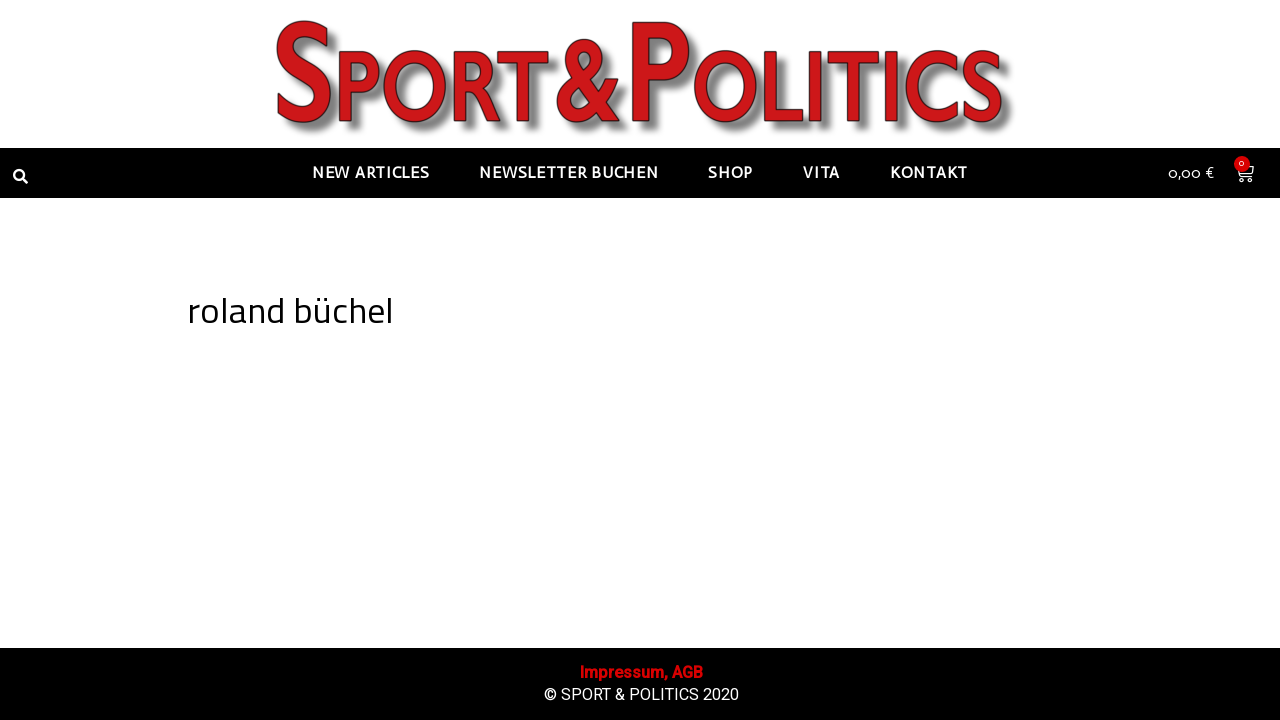

--- FILE ---
content_type: text/css
request_url: https://www.jensweinreich.de/wp-content/plugins/wp-ui-shortcodes/styles/wpuisc.css?ver=1.5
body_size: 1286
content:
/*!
 * UI Shortcodes for Wordpress
 * (c) 2014, cf<maschinenraum@jensweinreich.de>
 * License: GPL v3
 */.wpuisc-tab-list{margin:0 -10px;border:1px solid #eee}.wpuisc-tab-list .ui-tabs-panel{max-height:50em;overflow-y:auto}.content-box.widget{float:left;clear:both;width:47%;max-width:200px;margin:.5em 1.5em 1em -.5em;padding:5px 10px;-webkit-box-shadow:2px 2px 5px #ccc;box-shadow:2px 2px 5px #ccc;-webkit-box-sizing:border-box;-moz-box-sizing:border-box;box-sizing:border-box}.content-box.widget.fullwidth{float:none;margin:10px auto 15px;width:auto;max-width:95%;font-size:inherit}.content-box.widget p{margin:6px 0;line-height:1.35}.fwidth .content-box.widget{max-width:25em}.entry .content-box.widget .widgettitle{color:#888;text-shadow:8px -4px 1px #e4e4e4;margin:-5px -10px 10px;padding:8px 5px 6px}.entry .content-box.widget ul{margin:0;padding:0}.entry .content-box.widget li{list-style:square inside none;margin:0 -10px;padding:5px 10px 5px 24px;text-indent:-14px;border:0;border-top:1px dashed #fafafa;background:rgba(0,0,0,.03);background:-webkit-linear-gradient(top,rgba(0,0,0,.01) 20%,rgba(0,0,0,.05) 80%);background:-moz-linear-gradient(top,rgba(0,0,0,.01) 20%,rgba(0,0,0,.05) 80%);background:-o-linear-gradient(top,rgba(0,0,0,.01) 20%,rgba(0,0,0,.05) 80%);background:linear-gradient(to bottom,rgba(0,0,0,.01) 20%,rgba(0,0,0,.05) 80%)}.entry .content-box.widget li:nth-child(odd){border-color:#e8e8e8;background:rgba(255,255,255,.25);background:-webkit-linear-gradient(top,rgba(255,255,255,0) 20%,rgba(255,255,255,.5) 80%);background:-moz-linear-gradient(top,rgba(255,255,255,0) 20%,rgba(255,255,255,.5) 80%);background:-o-linear-gradient(top,rgba(255,255,255,0) 20%,rgba(255,255,255,.5) 80%);background:linear-gradient(to bottom,rgba(255,255,255,0) 20%,rgba(255,255,255,.5) 80%)}.lt-ie9 .entry .content-box.widget li{zoom:1;background:0 0;filter:progid:DXImageTransform.Microsoft.gradient(startColorstr=#f8f8f8, endColorstr=#e8e8e8)}.fx-gallery{overflow:visible!important;position:relative;margin:1.5em 0;padding:.5em;-webkit-border-radius:4px;border-radius:4px;-webkit-box-shadow:2px 2px 4px 1px #999;box-shadow:2px 2px 4px 1px #999;background:#fafafa;background:-webkit-linear-gradient(-30deg,#f8f8f8,#fff 25%,#f6f6f6);background:-moz-linear-gradient(-30deg,#f8f8f8,#fff 25%,#f6f6f6);background:-o-linear-gradient(-30deg,#f8f8f8,#fff 25%,#f6f6f6);background:linear-gradient(120deg,#f8f8f8,#fff 25%,#f6f6f6)}.fx-gallery .fx-g-slides{overflow:hidden}.fx-gallery .fx-g-slide img{background:none!important;margin:0 auto!important;padding:0!important;border:0!important;left:0!important;-webkit-box-shadow:none!important;box-shadow:none!important}.fx-gallery .fx-g-slide .wp-caption-text{margin:0 auto}.fx-gallery .fx-g-slide .wp-caption-text p{margin:.5em 0}.fx-gallery .fx-g-slide .loading{position:absolute;top:50%;left:50%;font-size:5em;width:1em;height:1em;background:rgba(255,255,255,.75);margin:-1em 0 0 -1em;padding:.5em;z-index:10;-webkit-border-radius:1em;border-radius:1em}.fx-gallery .wp-caption img,.fx-gallery img[class*=wp-image]{cursor:pointer}.fx-gallery.fullscreen{z-index:100000;position:fixed;top:0;left:0;margin:0;padding:25px;width:100%!important;height:100%!important;background:rgba(0,0,0,.95);-webkit-box-shadow:none;box-shadow:none;-webkit-box-sizing:border-box;-moz-box-sizing:border-box;box-sizing:border-box}.no-rgba .fx-gallery.fullscreen{background:#000}.fx-gallery.fullscreen .wp-caption img,.fx-gallery.fullscreen img[class*=wp-image]{width:auto}.fx-gallery.fullscreen .wp-caption-text{color:#ccc;font-size:1.17em}.fx-gallery.fullscreen .loading{position:fixed}.fx-gallery .fx-g-control-nav{position:absolute;top:100%;right:0;left:0;text-align:center;margin:1.5em 0;padding:.5em 0;z-index:2}.fx-gallery .fx-g-control-nav li{display:inline-block;list-style:none;margin:0;padding:0 3px}.fx-gallery .fx-g-control-nav li a{cursor:pointer;display:block;width:14px;height:14px;color:rgba(0,0,0,0);text-shadow:none;margin:0;border:0}.fx-gallery .fx-g-control-nav li a:before{content:"\f1db";font-family:fontawesome;font-size:14px;line-height:1;color:#666}.fx-gallery .fx-g-control-nav li a.fx-g-active{cursor:default}.fx-gallery .fx-g-control-nav li a.fx-g-active:before{color:#444;content:"\f111"}.fx-gallery.fullscreen .fx-g-control-nav{position:fixed;top:0;margin:2px 0 0;background:0 0;-webkit-box-shadow:none;box-shadow:none}.fx-gallery.fullscreen .fx-g-control-nav li{background:rgba(0,0,0,.25)}.no-rgba .fx-gallery.fullscreen .fx-g-control-nav li{background:#000}.fx-gallery.fullscreen .fx-g-control-nav li a{width:1.75em;height:1.75em}.no-rgba .fx-gallery.fullscreen .fx-g-control-nav li a{color:#000}.fx-gallery.fullscreen .fx-g-control-nav li a:before{color:#fff;font-size:1.75em}.fx-gallery.fullscreen .fx-g-control-nav li a.fx-g-active:before{text-shadow:0 0 5px #fff}.fx-gallery .fx-g-direction-nav li{position:absolute;top:50%;right:0;left:0;margin:0;padding:0}.fx-gallery .fx-g-direction-nav li:before{display:none}.fx-gallery .fx-g-direction-nav a{position:absolute;background:#333;margin-top:-2.5em;padding:1.5em 0;border:0;opacity:0;visibility:hidden;z-index:2}.fx-gallery .fx-g-direction-nav a.fx-g-prev{left:0;-webkit-border-radius:0 5px 5px 0;border-radius:0 5px 5px 0}.fx-gallery .fx-g-direction-nav a.fx-g-next{right:0;-webkit-border-radius:5px 0 0 5px;border-radius:5px 0 0 5px}.fx-gallery .fx-g-direction-nav a .fa{color:#ccc;text-shadow:-2px -1px 2px #000;text-align:center;width:1.5em;height:1em}.fx-gallery:hover .fx-g-direction-nav a{visibility:visible;opacity:.67}.fx-gallery:hover .fx-g-direction-nav a:hover{opacity:1}.fx-gallery:hover .fx-g-direction-nav a:hover .fa{color:#fff}